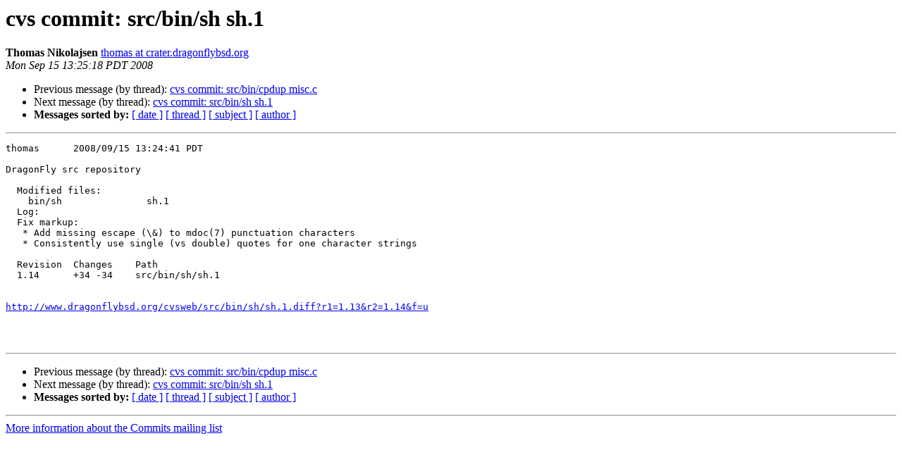

--- FILE ---
content_type: text/html
request_url: https://lists.dragonflybsd.org/pipermail/commits/2008-September/840096.html
body_size: 1103
content:
<!DOCTYPE HTML PUBLIC "-//W3C//DTD HTML 4.01 Transitional//EN">
<HTML>
 <HEAD>
   <TITLE> cvs commit: src/bin/sh sh.1
   </TITLE>
   <LINK REL="Index" HREF="index.html" >
   <LINK REL="made" HREF="mailto:commits%40?Subject=Re%3A%20cvs%20commit%3A%20src/bin/sh%20sh.1&In-Reply-To=%3C200809152024.m8FKOfw1068663%40crater.dragonflybsd.org%3E">
   <META NAME="robots" CONTENT="index,nofollow">
   <style type="text/css">
       pre {
           white-space: pre-wrap;       /* css-2.1, curent FF, Opera, Safari */
           }
   </style>
   <META http-equiv="Content-Type" content="text/html; charset=us-ascii">
   <LINK REL="Previous"  HREF="840095.html">
   <LINK REL="Next"  HREF="890948.html">
 </HEAD>
 <BODY BGCOLOR="#ffffff">
   <H1>cvs commit: src/bin/sh sh.1</H1>
    <B>Thomas Nikolajsen</B> 
    <A HREF="mailto:commits%40?Subject=Re%3A%20cvs%20commit%3A%20src/bin/sh%20sh.1&In-Reply-To=%3C200809152024.m8FKOfw1068663%40crater.dragonflybsd.org%3E"
       TITLE="cvs commit: src/bin/sh sh.1">thomas at crater.dragonflybsd.org
       </A><BR>
    <I>Mon Sep 15 13:25:18 PDT 2008</I>
    <P><UL>
        <LI>Previous message (by thread): <A HREF="840095.html">cvs commit: src/bin/cpdup misc.c
</A></li>
        <LI>Next message (by thread): <A HREF="890948.html">cvs commit: src/bin/sh sh.1
</A></li>
         <LI> <B>Messages sorted by:</B> 
              <a href="date.html#840096">[ date ]</a>
              <a href="thread.html#840096">[ thread ]</a>
              <a href="subject.html#840096">[ subject ]</a>
              <a href="author.html#840096">[ author ]</a>
         </LI>
       </UL>
    <HR>  
<!--beginarticle-->
<PRE>thomas      2008/09/15 13:24:41 PDT

DragonFly src repository

  Modified files:
    bin/sh               sh.1 
  Log:
  Fix markup:
   * Add missing escape (\&amp;) to mdoc(7) punctuation characters
   * Consistently use single (vs double) quotes for one character strings
  
  Revision  Changes    Path
  1.14      +34 -34    src/bin/sh/sh.1


<A HREF="http://www.dragonflybsd.org/cvsweb/src/bin/sh/sh.1.diff?r1=1.13&amp;r2=1.14&amp;f=u">http://www.dragonflybsd.org/cvsweb/src/bin/sh/sh.1.diff?r1=1.13&amp;r2=1.14&amp;f=u</A>



</PRE>

<!--endarticle-->
    <HR>
    <P><UL>
        <!--threads-->
	<LI>Previous message (by thread): <A HREF="840095.html">cvs commit: src/bin/cpdup misc.c
</A></li>
	<LI>Next message (by thread): <A HREF="890948.html">cvs commit: src/bin/sh sh.1
</A></li>
         <LI> <B>Messages sorted by:</B> 
              <a href="date.html#840096">[ date ]</a>
              <a href="thread.html#840096">[ thread ]</a>
              <a href="subject.html#840096">[ subject ]</a>
              <a href="author.html#840096">[ author ]</a>
         </LI>
       </UL>

<hr>
<a href="https://lists.dragonflybsd.org/mailman/listinfo/commits">More information about the Commits
mailing list</a><br>
</body></html>
